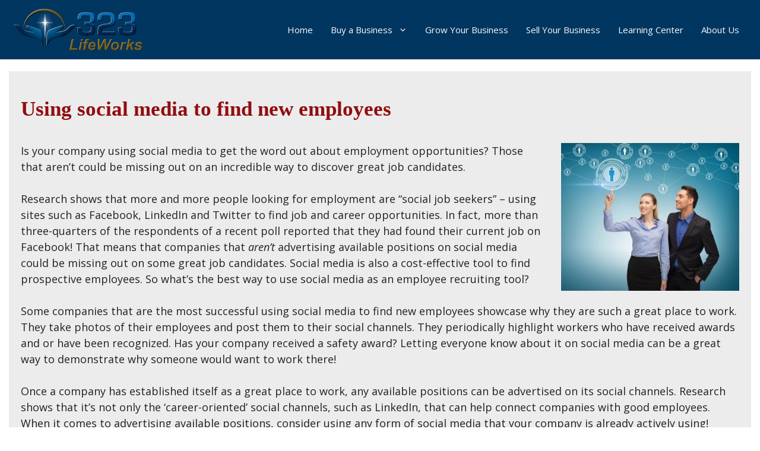

--- FILE ---
content_type: text/css; charset=UTF-8
request_url: https://323lifeworks.com/wp-content/themes/generatepress_child/style.css?ver=1663777220
body_size: 1192
content:
/*
 Theme Name:   GeneratePress Child
 Theme URI:    https://generatepress.com
 Description:  Default GeneratePress child theme
 Author:       Tom Usborne
 Author URI:   https://tomusborne.com
 Template:     generatepress
 Version:      0.1
*/

/* GeneratePress Site CSS */ 
/*.inside-article,
.sidebar .widget,
.comments-area {
	border-right: 2px solid rgba(0, 0, 0, 0.07);
	border-bottom: 2px solid rgba(0, 0, 0, 0.07);
	box-shadow: 0 0 10px rgba(232, 234, 237, 0.5);
}
*/
/*
.sidebar .widget:first-child,
.sidebar .widget:first-child .widget-title{
	background-color: #006BB5;
	color: #fff;
}
.sidebar .widget:first-child,
.sidebar .widget:first-child .widget-title{
	background-color: #006BB5;
	color: #fff;
}
*/
/ FONTS ADDED BY HENK */
@font-face {
    font-family: OpenSans;  
    src: url(/wp-content/themes/generatepress=chiild/fonts/OpenSans-Regular.ttf);  
    font-weight: normal;  
}
@font-face {
    font-family: Playfair;  
    src: url(/wp-content/themes/generatepress=chiild/fonts/PlayfairDisplay-Regular.ttf);  
    font-weight: normal;  
}
/* CSS BY HENK */

h1, h2, h3 {
  color: #920d0e;
  font-family: playfair display;
}
/*h1.gb-headline, h2.gb-headline  {
  color: #920d0e;
  font-family: playfair display;
}
.dark h1.gb-headline, .dark h2.gb-headline {
color:white;
}
.banner h1 {
  font-family: Arial;
  }*/
h1.dark.banner {
  font-family: arial;
}
.gb-headline.dark {
  color: white;
}
.button.maroon {
  background: #920d0e;
  color: white;
  font-weight: bold;
  width: fit-content;
  padding: 10px 20px;
  border-radius: 5px !important;
  border: 2px solid #920d0e;
}
.button.maroon:hover {
  background: white;
  color: #920d0e;
  border: 2px solid #920d0e;
}
.button.maroon:hover a {
  color: #920d0e;
}
.button.maroon a {
  color: white;
  text-decoration: none;
}
.gb-button-wrapper a.gb-button, .gb-button-wrapper a.gb-button:visited, .gb-button.read-more{
color: #333 !important;
padding: 12px 40px;
border-radius: 10px;
background: linear-gradient(90deg,#A27F42 0.69%,#F6F3B6 33.79%,#DAC47B 58.62%,#F5F2B5 75.69%,#B89048 100%) !important;
text-transform: uppercase;
text-decoration:none;
}
.gb-button-wrapper a.gb-button:hover, .gb-button-wrapper a.gb-button:hover, .gb-button.read-more:hover {
background: linear-gradient(92.19deg, #D9CB9E 1.29%, #F7F5C5 24.39%, #ECE2AF 46.98%, #F6F3C6 73.68%, #E2D4A3 99.87%) !important;
}
.read-more {
  padding: 5px 20px !important;
  font-size: 15px;
  font-weight: bold;
}
aside .gb-button.gb-button-text {
  padding: 5px 15px !important;
  font-size: 13px;
  font-weight: bold;
}
button, html input[type="button"], input[type="reset"], input[type="submit"], a.button, a.wp-block-button__link:not(.has-background) {
  color: #e7e4e4;
  background-color: #920d0e;
}

.btn-secondary.wpv-submit-trigger.js-wpv-submit-trigger.btn:hover, .wpv-reset-trigger.js-wpv-reset-trigger.btn:hover {
  background: #bf0001 !important;
  color: white;
}
.blog h2.entry-title {
  font-size: 22px;
  min-height: 70px;
  line-height: 1.1;
  text-align: center;
}
.blog .post-image {
  margin-top: 0;
}
.blog .post-image img {
  border-radius: 50%;
}
.blog .entry-summary {
  margin-top: 1em;
}

/* END CSS BY HENK */
/* Featured widget */
.gb-button-wrapper a.gb-button-938d89b0:hover, .gb-button-wrapper a.gb-button-938d89b0:hover {
.separate-containers .page-header {
	background: transparent;
	padding-top: 20px;
	padding-bottom: 20px;
}

.page-header h1 {
	font-size: 1.5em;
}

.post-title-font {
	font-size: 35px;
	font-weight: bold;
	color:#6d4f07;
}

/*
.button, .wp-block-button .wp-block-button__link {
	padding: 15px 25px;
	border-radius: 10px;
	position: baseline;
	font-weight: bold;
}
*/

@media (max-width: 768px) {
.post-image img {
	max-width: 100%;
	}	
}

/* Justifies text on home page blocks */
.home-block {
	text-align: justify;
}

/* Contact form floats on business detail page desktop only */
@media (min-width: 1025px) {
	
/* COMMENTED OUT BY HENK */	
/*.sticky  {
	position: fixed;
	top: 100px;
}
}*/

/* End GeneratePress Site CSS */

.gd_businessforsale .page-header-image-single {
	display: none !important;
}

.geodir_post_meta_title {
	font-weight: bold;
}

.geodir_post_meta  {
	padding-bottom: 10px;
}

.geodir-post-meta-container h2 {display: none;}

.box-shadow {
-webkit-box-shadow: -5px 6px 5px -3px rgba(0,0,0,0.75);
-moz-box-shadow: -5px 6px 5px -3px rgba(0,0,0,0.75);
box-shadow: -5px 6px 5px -3px rgba(0,0,0,0.75);
}